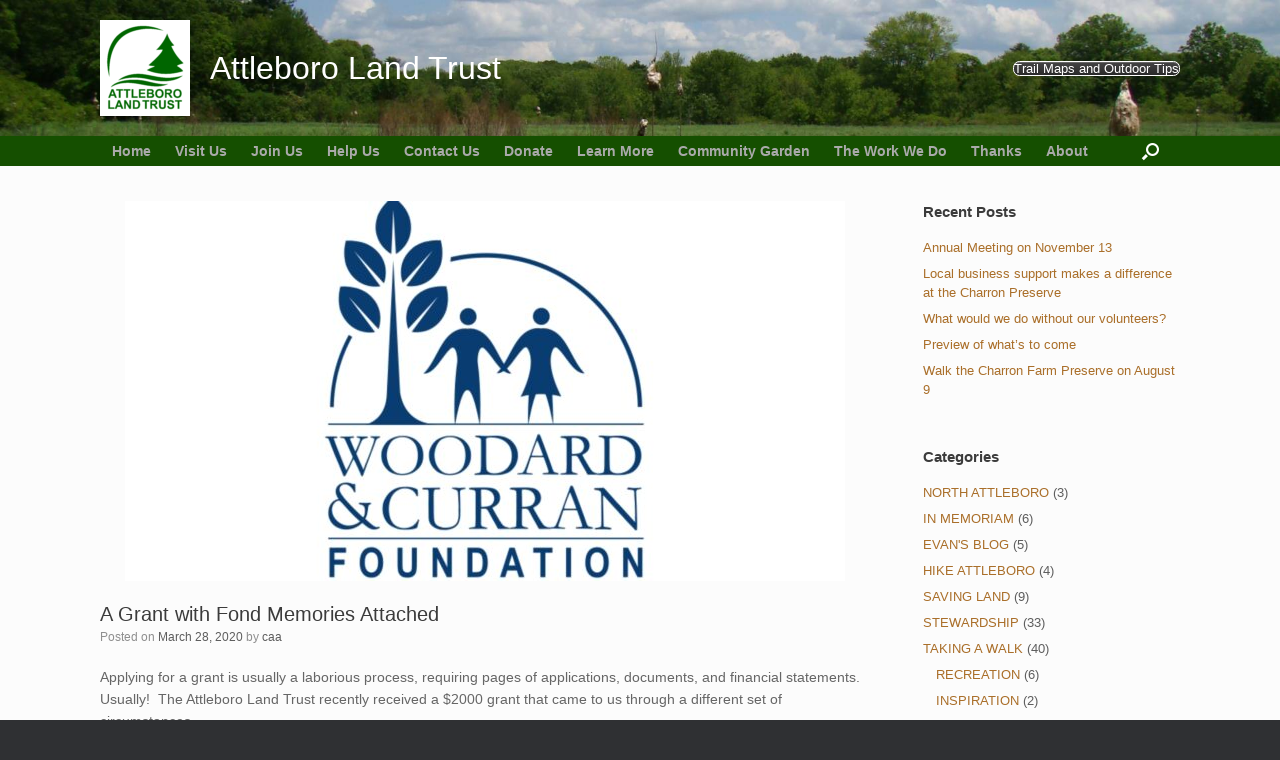

--- FILE ---
content_type: text/html; charset=UTF-8
request_url: https://attleborolandtrust.org/a-grant-with-fond-memories-attached/
body_size: 12490
content:
<!DOCTYPE html>
<html lang="en-US">
<head>
	<meta charset="UTF-8" />
	<meta http-equiv="X-UA-Compatible" content="IE=10" />
	<link rel="profile" href="http://gmpg.org/xfn/11" />
	<link rel="pingback" href="https://attleborolandtrust.org/xmlrpc.php" />
	<title>A Grant with Fond Memories Attached &#8211; Attleboro Land Trust</title>
<meta name='robots' content='max-image-preview:large' />
	<style>img:is([sizes="auto" i], [sizes^="auto," i]) { contain-intrinsic-size: 3000px 1500px }</style>
	<link rel='dns-prefetch' href='//www.googletagmanager.com' />
<link rel="alternate" type="application/rss+xml" title="Attleboro Land Trust &raquo; Feed" href="https://attleborolandtrust.org/feed/" />
<link rel="alternate" type="application/rss+xml" title="Attleboro Land Trust &raquo; Comments Feed" href="https://attleborolandtrust.org/comments/feed/" />
<script type="text/javascript">
/* <![CDATA[ */
window._wpemojiSettings = {"baseUrl":"https:\/\/s.w.org\/images\/core\/emoji\/16.0.1\/72x72\/","ext":".png","svgUrl":"https:\/\/s.w.org\/images\/core\/emoji\/16.0.1\/svg\/","svgExt":".svg","source":{"concatemoji":"https:\/\/attleborolandtrust.org\/wp-includes\/js\/wp-emoji-release.min.js?ver=6.8.3"}};
/*! This file is auto-generated */
!function(s,n){var o,i,e;function c(e){try{var t={supportTests:e,timestamp:(new Date).valueOf()};sessionStorage.setItem(o,JSON.stringify(t))}catch(e){}}function p(e,t,n){e.clearRect(0,0,e.canvas.width,e.canvas.height),e.fillText(t,0,0);var t=new Uint32Array(e.getImageData(0,0,e.canvas.width,e.canvas.height).data),a=(e.clearRect(0,0,e.canvas.width,e.canvas.height),e.fillText(n,0,0),new Uint32Array(e.getImageData(0,0,e.canvas.width,e.canvas.height).data));return t.every(function(e,t){return e===a[t]})}function u(e,t){e.clearRect(0,0,e.canvas.width,e.canvas.height),e.fillText(t,0,0);for(var n=e.getImageData(16,16,1,1),a=0;a<n.data.length;a++)if(0!==n.data[a])return!1;return!0}function f(e,t,n,a){switch(t){case"flag":return n(e,"\ud83c\udff3\ufe0f\u200d\u26a7\ufe0f","\ud83c\udff3\ufe0f\u200b\u26a7\ufe0f")?!1:!n(e,"\ud83c\udde8\ud83c\uddf6","\ud83c\udde8\u200b\ud83c\uddf6")&&!n(e,"\ud83c\udff4\udb40\udc67\udb40\udc62\udb40\udc65\udb40\udc6e\udb40\udc67\udb40\udc7f","\ud83c\udff4\u200b\udb40\udc67\u200b\udb40\udc62\u200b\udb40\udc65\u200b\udb40\udc6e\u200b\udb40\udc67\u200b\udb40\udc7f");case"emoji":return!a(e,"\ud83e\udedf")}return!1}function g(e,t,n,a){var r="undefined"!=typeof WorkerGlobalScope&&self instanceof WorkerGlobalScope?new OffscreenCanvas(300,150):s.createElement("canvas"),o=r.getContext("2d",{willReadFrequently:!0}),i=(o.textBaseline="top",o.font="600 32px Arial",{});return e.forEach(function(e){i[e]=t(o,e,n,a)}),i}function t(e){var t=s.createElement("script");t.src=e,t.defer=!0,s.head.appendChild(t)}"undefined"!=typeof Promise&&(o="wpEmojiSettingsSupports",i=["flag","emoji"],n.supports={everything:!0,everythingExceptFlag:!0},e=new Promise(function(e){s.addEventListener("DOMContentLoaded",e,{once:!0})}),new Promise(function(t){var n=function(){try{var e=JSON.parse(sessionStorage.getItem(o));if("object"==typeof e&&"number"==typeof e.timestamp&&(new Date).valueOf()<e.timestamp+604800&&"object"==typeof e.supportTests)return e.supportTests}catch(e){}return null}();if(!n){if("undefined"!=typeof Worker&&"undefined"!=typeof OffscreenCanvas&&"undefined"!=typeof URL&&URL.createObjectURL&&"undefined"!=typeof Blob)try{var e="postMessage("+g.toString()+"("+[JSON.stringify(i),f.toString(),p.toString(),u.toString()].join(",")+"));",a=new Blob([e],{type:"text/javascript"}),r=new Worker(URL.createObjectURL(a),{name:"wpTestEmojiSupports"});return void(r.onmessage=function(e){c(n=e.data),r.terminate(),t(n)})}catch(e){}c(n=g(i,f,p,u))}t(n)}).then(function(e){for(var t in e)n.supports[t]=e[t],n.supports.everything=n.supports.everything&&n.supports[t],"flag"!==t&&(n.supports.everythingExceptFlag=n.supports.everythingExceptFlag&&n.supports[t]);n.supports.everythingExceptFlag=n.supports.everythingExceptFlag&&!n.supports.flag,n.DOMReady=!1,n.readyCallback=function(){n.DOMReady=!0}}).then(function(){return e}).then(function(){var e;n.supports.everything||(n.readyCallback(),(e=n.source||{}).concatemoji?t(e.concatemoji):e.wpemoji&&e.twemoji&&(t(e.twemoji),t(e.wpemoji)))}))}((window,document),window._wpemojiSettings);
/* ]]> */
</script>
<link rel='stylesheet' id='ai1ec_style-css' href='//attleborolandtrust.org/wp-content/plugins/all-in-one-event-calendar/cache/f740d247_ai1ec_parsed_css.css?ver=3.0.0' type='text/css' media='all' />
<link rel='stylesheet' id='pt-cv-public-style-css' href='https://attleborolandtrust.org/wp-content/plugins/content-views-query-and-display-post-page/public/assets/css/cv.css?ver=4.3' type='text/css' media='all' />
<style id='wp-emoji-styles-inline-css' type='text/css'>

	img.wp-smiley, img.emoji {
		display: inline !important;
		border: none !important;
		box-shadow: none !important;
		height: 1em !important;
		width: 1em !important;
		margin: 0 0.07em !important;
		vertical-align: -0.1em !important;
		background: none !important;
		padding: 0 !important;
	}
</style>
<link rel='stylesheet' id='wp-block-library-css' href='https://attleborolandtrust.org/wp-includes/css/dist/block-library/style.min.css?ver=6.8.3' type='text/css' media='all' />
<style id='classic-theme-styles-inline-css' type='text/css'>
/*! This file is auto-generated */
.wp-block-button__link{color:#fff;background-color:#32373c;border-radius:9999px;box-shadow:none;text-decoration:none;padding:calc(.667em + 2px) calc(1.333em + 2px);font-size:1.125em}.wp-block-file__button{background:#32373c;color:#fff;text-decoration:none}
</style>
<link rel='stylesheet' id='font-awesome-css' href='https://attleborolandtrust.org/wp-content/plugins/contact-widgets/assets/css/font-awesome.min.css?ver=4.7.0' type='text/css' media='all' />
<style id='global-styles-inline-css' type='text/css'>
:root{--wp--preset--aspect-ratio--square: 1;--wp--preset--aspect-ratio--4-3: 4/3;--wp--preset--aspect-ratio--3-4: 3/4;--wp--preset--aspect-ratio--3-2: 3/2;--wp--preset--aspect-ratio--2-3: 2/3;--wp--preset--aspect-ratio--16-9: 16/9;--wp--preset--aspect-ratio--9-16: 9/16;--wp--preset--color--black: #000000;--wp--preset--color--cyan-bluish-gray: #abb8c3;--wp--preset--color--white: #ffffff;--wp--preset--color--pale-pink: #f78da7;--wp--preset--color--vivid-red: #cf2e2e;--wp--preset--color--luminous-vivid-orange: #ff6900;--wp--preset--color--luminous-vivid-amber: #fcb900;--wp--preset--color--light-green-cyan: #7bdcb5;--wp--preset--color--vivid-green-cyan: #00d084;--wp--preset--color--pale-cyan-blue: #8ed1fc;--wp--preset--color--vivid-cyan-blue: #0693e3;--wp--preset--color--vivid-purple: #9b51e0;--wp--preset--gradient--vivid-cyan-blue-to-vivid-purple: linear-gradient(135deg,rgba(6,147,227,1) 0%,rgb(155,81,224) 100%);--wp--preset--gradient--light-green-cyan-to-vivid-green-cyan: linear-gradient(135deg,rgb(122,220,180) 0%,rgb(0,208,130) 100%);--wp--preset--gradient--luminous-vivid-amber-to-luminous-vivid-orange: linear-gradient(135deg,rgba(252,185,0,1) 0%,rgba(255,105,0,1) 100%);--wp--preset--gradient--luminous-vivid-orange-to-vivid-red: linear-gradient(135deg,rgba(255,105,0,1) 0%,rgb(207,46,46) 100%);--wp--preset--gradient--very-light-gray-to-cyan-bluish-gray: linear-gradient(135deg,rgb(238,238,238) 0%,rgb(169,184,195) 100%);--wp--preset--gradient--cool-to-warm-spectrum: linear-gradient(135deg,rgb(74,234,220) 0%,rgb(151,120,209) 20%,rgb(207,42,186) 40%,rgb(238,44,130) 60%,rgb(251,105,98) 80%,rgb(254,248,76) 100%);--wp--preset--gradient--blush-light-purple: linear-gradient(135deg,rgb(255,206,236) 0%,rgb(152,150,240) 100%);--wp--preset--gradient--blush-bordeaux: linear-gradient(135deg,rgb(254,205,165) 0%,rgb(254,45,45) 50%,rgb(107,0,62) 100%);--wp--preset--gradient--luminous-dusk: linear-gradient(135deg,rgb(255,203,112) 0%,rgb(199,81,192) 50%,rgb(65,88,208) 100%);--wp--preset--gradient--pale-ocean: linear-gradient(135deg,rgb(255,245,203) 0%,rgb(182,227,212) 50%,rgb(51,167,181) 100%);--wp--preset--gradient--electric-grass: linear-gradient(135deg,rgb(202,248,128) 0%,rgb(113,206,126) 100%);--wp--preset--gradient--midnight: linear-gradient(135deg,rgb(2,3,129) 0%,rgb(40,116,252) 100%);--wp--preset--font-size--small: 13px;--wp--preset--font-size--medium: 20px;--wp--preset--font-size--large: 36px;--wp--preset--font-size--x-large: 42px;--wp--preset--spacing--20: 0.44rem;--wp--preset--spacing--30: 0.67rem;--wp--preset--spacing--40: 1rem;--wp--preset--spacing--50: 1.5rem;--wp--preset--spacing--60: 2.25rem;--wp--preset--spacing--70: 3.38rem;--wp--preset--spacing--80: 5.06rem;--wp--preset--shadow--natural: 6px 6px 9px rgba(0, 0, 0, 0.2);--wp--preset--shadow--deep: 12px 12px 50px rgba(0, 0, 0, 0.4);--wp--preset--shadow--sharp: 6px 6px 0px rgba(0, 0, 0, 0.2);--wp--preset--shadow--outlined: 6px 6px 0px -3px rgba(255, 255, 255, 1), 6px 6px rgba(0, 0, 0, 1);--wp--preset--shadow--crisp: 6px 6px 0px rgba(0, 0, 0, 1);}:where(.is-layout-flex){gap: 0.5em;}:where(.is-layout-grid){gap: 0.5em;}body .is-layout-flex{display: flex;}.is-layout-flex{flex-wrap: wrap;align-items: center;}.is-layout-flex > :is(*, div){margin: 0;}body .is-layout-grid{display: grid;}.is-layout-grid > :is(*, div){margin: 0;}:where(.wp-block-columns.is-layout-flex){gap: 2em;}:where(.wp-block-columns.is-layout-grid){gap: 2em;}:where(.wp-block-post-template.is-layout-flex){gap: 1.25em;}:where(.wp-block-post-template.is-layout-grid){gap: 1.25em;}.has-black-color{color: var(--wp--preset--color--black) !important;}.has-cyan-bluish-gray-color{color: var(--wp--preset--color--cyan-bluish-gray) !important;}.has-white-color{color: var(--wp--preset--color--white) !important;}.has-pale-pink-color{color: var(--wp--preset--color--pale-pink) !important;}.has-vivid-red-color{color: var(--wp--preset--color--vivid-red) !important;}.has-luminous-vivid-orange-color{color: var(--wp--preset--color--luminous-vivid-orange) !important;}.has-luminous-vivid-amber-color{color: var(--wp--preset--color--luminous-vivid-amber) !important;}.has-light-green-cyan-color{color: var(--wp--preset--color--light-green-cyan) !important;}.has-vivid-green-cyan-color{color: var(--wp--preset--color--vivid-green-cyan) !important;}.has-pale-cyan-blue-color{color: var(--wp--preset--color--pale-cyan-blue) !important;}.has-vivid-cyan-blue-color{color: var(--wp--preset--color--vivid-cyan-blue) !important;}.has-vivid-purple-color{color: var(--wp--preset--color--vivid-purple) !important;}.has-black-background-color{background-color: var(--wp--preset--color--black) !important;}.has-cyan-bluish-gray-background-color{background-color: var(--wp--preset--color--cyan-bluish-gray) !important;}.has-white-background-color{background-color: var(--wp--preset--color--white) !important;}.has-pale-pink-background-color{background-color: var(--wp--preset--color--pale-pink) !important;}.has-vivid-red-background-color{background-color: var(--wp--preset--color--vivid-red) !important;}.has-luminous-vivid-orange-background-color{background-color: var(--wp--preset--color--luminous-vivid-orange) !important;}.has-luminous-vivid-amber-background-color{background-color: var(--wp--preset--color--luminous-vivid-amber) !important;}.has-light-green-cyan-background-color{background-color: var(--wp--preset--color--light-green-cyan) !important;}.has-vivid-green-cyan-background-color{background-color: var(--wp--preset--color--vivid-green-cyan) !important;}.has-pale-cyan-blue-background-color{background-color: var(--wp--preset--color--pale-cyan-blue) !important;}.has-vivid-cyan-blue-background-color{background-color: var(--wp--preset--color--vivid-cyan-blue) !important;}.has-vivid-purple-background-color{background-color: var(--wp--preset--color--vivid-purple) !important;}.has-black-border-color{border-color: var(--wp--preset--color--black) !important;}.has-cyan-bluish-gray-border-color{border-color: var(--wp--preset--color--cyan-bluish-gray) !important;}.has-white-border-color{border-color: var(--wp--preset--color--white) !important;}.has-pale-pink-border-color{border-color: var(--wp--preset--color--pale-pink) !important;}.has-vivid-red-border-color{border-color: var(--wp--preset--color--vivid-red) !important;}.has-luminous-vivid-orange-border-color{border-color: var(--wp--preset--color--luminous-vivid-orange) !important;}.has-luminous-vivid-amber-border-color{border-color: var(--wp--preset--color--luminous-vivid-amber) !important;}.has-light-green-cyan-border-color{border-color: var(--wp--preset--color--light-green-cyan) !important;}.has-vivid-green-cyan-border-color{border-color: var(--wp--preset--color--vivid-green-cyan) !important;}.has-pale-cyan-blue-border-color{border-color: var(--wp--preset--color--pale-cyan-blue) !important;}.has-vivid-cyan-blue-border-color{border-color: var(--wp--preset--color--vivid-cyan-blue) !important;}.has-vivid-purple-border-color{border-color: var(--wp--preset--color--vivid-purple) !important;}.has-vivid-cyan-blue-to-vivid-purple-gradient-background{background: var(--wp--preset--gradient--vivid-cyan-blue-to-vivid-purple) !important;}.has-light-green-cyan-to-vivid-green-cyan-gradient-background{background: var(--wp--preset--gradient--light-green-cyan-to-vivid-green-cyan) !important;}.has-luminous-vivid-amber-to-luminous-vivid-orange-gradient-background{background: var(--wp--preset--gradient--luminous-vivid-amber-to-luminous-vivid-orange) !important;}.has-luminous-vivid-orange-to-vivid-red-gradient-background{background: var(--wp--preset--gradient--luminous-vivid-orange-to-vivid-red) !important;}.has-very-light-gray-to-cyan-bluish-gray-gradient-background{background: var(--wp--preset--gradient--very-light-gray-to-cyan-bluish-gray) !important;}.has-cool-to-warm-spectrum-gradient-background{background: var(--wp--preset--gradient--cool-to-warm-spectrum) !important;}.has-blush-light-purple-gradient-background{background: var(--wp--preset--gradient--blush-light-purple) !important;}.has-blush-bordeaux-gradient-background{background: var(--wp--preset--gradient--blush-bordeaux) !important;}.has-luminous-dusk-gradient-background{background: var(--wp--preset--gradient--luminous-dusk) !important;}.has-pale-ocean-gradient-background{background: var(--wp--preset--gradient--pale-ocean) !important;}.has-electric-grass-gradient-background{background: var(--wp--preset--gradient--electric-grass) !important;}.has-midnight-gradient-background{background: var(--wp--preset--gradient--midnight) !important;}.has-small-font-size{font-size: var(--wp--preset--font-size--small) !important;}.has-medium-font-size{font-size: var(--wp--preset--font-size--medium) !important;}.has-large-font-size{font-size: var(--wp--preset--font-size--large) !important;}.has-x-large-font-size{font-size: var(--wp--preset--font-size--x-large) !important;}
:where(.wp-block-post-template.is-layout-flex){gap: 1.25em;}:where(.wp-block-post-template.is-layout-grid){gap: 1.25em;}
:where(.wp-block-columns.is-layout-flex){gap: 2em;}:where(.wp-block-columns.is-layout-grid){gap: 2em;}
:root :where(.wp-block-pullquote){font-size: 1.5em;line-height: 1.6;}
</style>
<link rel='stylesheet' id='sow-button-base-css' href='https://attleborolandtrust.org/wp-content/plugins/so-widgets-bundle/widgets/button/css/style.css?ver=1.70.4' type='text/css' media='all' />
<link rel='stylesheet' id='sow-button-atom-f98340ce670f-css' href='https://attleborolandtrust.org/wp-content/uploads/siteorigin-widgets/sow-button-atom-f98340ce670f.css?ver=6.8.3' type='text/css' media='all' />
<link rel='stylesheet' id='wp-components-css' href='https://attleborolandtrust.org/wp-includes/css/dist/components/style.min.css?ver=6.8.3' type='text/css' media='all' />
<link rel='stylesheet' id='godaddy-styles-css' href='https://attleborolandtrust.org/wp-content/mu-plugins/vendor/wpex/godaddy-launch/includes/Dependencies/GoDaddy/Styles/build/latest.css?ver=2.0.2' type='text/css' media='all' />
<link rel='stylesheet' id='vantage-style-css' href='https://attleborolandtrust.org/wp-content/themes/vantage/style.css?ver=1.20.32' type='text/css' media='all' />
<link rel='stylesheet' id='siteorigin-mobilenav-css' href='https://attleborolandtrust.org/wp-content/themes/vantage/inc/mobilenav/css/mobilenav.css?ver=1.20.32' type='text/css' media='all' />
<link rel='stylesheet' id='recent-posts-widget-with-thumbnails-public-style-css' href='https://attleborolandtrust.org/wp-content/plugins/recent-posts-widget-with-thumbnails/public.css?ver=7.1.1' type='text/css' media='all' />
<link rel='stylesheet' id='wpcw-css' href='https://attleborolandtrust.org/wp-content/plugins/contact-widgets/assets/css/style.min.css?ver=1.0.1' type='text/css' media='all' />
<link rel='stylesheet' id='tablepress-default-css' href='https://attleborolandtrust.org/wp-content/plugins/tablepress/css/build/default.css?ver=3.2.6' type='text/css' media='all' />
<link rel='stylesheet' id='gem-base-css' href='https://attleborolandtrust.org/wp-content/plugins/godaddy-email-marketing-sign-up-forms/css/gem.min.css?ver=1.4.3' type='text/css' media='all' />
<script type="text/javascript" src="https://attleborolandtrust.org/wp-includes/js/tinymce/tinymce.min.js?ver=49110-20250317" id="wp-tinymce-root-js"></script>
<script type="text/javascript" src="https://attleborolandtrust.org/wp-includes/js/tinymce/plugins/compat3x/plugin.min.js?ver=49110-20250317" id="wp-tinymce-js"></script>
<script type="text/javascript" src="https://attleborolandtrust.org/wp-includes/js/jquery/jquery.min.js?ver=3.7.1" id="jquery-core-js"></script>
<script type="text/javascript" src="https://attleborolandtrust.org/wp-includes/js/jquery/jquery-migrate.min.js?ver=3.4.1" id="jquery-migrate-js"></script>
<script type="text/javascript" src="https://attleborolandtrust.org/wp-content/themes/vantage/js/jquery.flexslider.min.js?ver=2.1" id="jquery-flexslider-js"></script>
<script type="text/javascript" src="https://attleborolandtrust.org/wp-content/themes/vantage/js/jquery.touchSwipe.min.js?ver=1.6.6" id="jquery-touchswipe-js"></script>
<script type="text/javascript" src="https://attleborolandtrust.org/wp-content/themes/vantage/js/jquery.theme-main.min.js?ver=1.20.32" id="vantage-main-js"></script>
<!--[if lt IE 9]>
<script type="text/javascript" src="https://attleborolandtrust.org/wp-content/themes/vantage/js/html5.min.js?ver=3.7.3" id="vantage-html5-js"></script>
<![endif]-->
<!--[if (gte IE 6)&(lte IE 8)]>
<script type="text/javascript" src="https://attleborolandtrust.org/wp-content/themes/vantage/js/selectivizr.min.js?ver=1.0.3b" id="vantage-selectivizr-js"></script>
<![endif]-->
<script type="text/javascript" id="siteorigin-mobilenav-js-extra">
/* <![CDATA[ */
var mobileNav = {"search":{"url":"https:\/\/attleborolandtrust.org","placeholder":"Search"},"text":{"navigate":"Menu","back":"Back","close":"Close"},"nextIconUrl":"https:\/\/attleborolandtrust.org\/wp-content\/themes\/vantage\/inc\/mobilenav\/images\/next.png","mobileMenuClose":"<i class=\"fa fa-times\"><\/i>"};
/* ]]> */
</script>
<script type="text/javascript" src="https://attleborolandtrust.org/wp-content/themes/vantage/inc/mobilenav/js/mobilenav.min.js?ver=1.20.32" id="siteorigin-mobilenav-js"></script>

<!-- Google tag (gtag.js) snippet added by Site Kit -->
<!-- Google Analytics snippet added by Site Kit -->
<script type="text/javascript" src="https://www.googletagmanager.com/gtag/js?id=GT-NGBXV9X" id="google_gtagjs-js" async></script>
<script type="text/javascript" id="google_gtagjs-js-after">
/* <![CDATA[ */
window.dataLayer = window.dataLayer || [];function gtag(){dataLayer.push(arguments);}
gtag("set","linker",{"domains":["attleborolandtrust.org"]});
gtag("js", new Date());
gtag("set", "developer_id.dZTNiMT", true);
gtag("config", "GT-NGBXV9X", {"googlesitekit_post_type":"post"});
/* ]]> */
</script>
<link rel="https://api.w.org/" href="https://attleborolandtrust.org/wp-json/" /><link rel="alternate" title="JSON" type="application/json" href="https://attleborolandtrust.org/wp-json/wp/v2/posts/2235" /><link rel="EditURI" type="application/rsd+xml" title="RSD" href="https://attleborolandtrust.org/xmlrpc.php?rsd" />
<meta name="generator" content="WordPress 6.8.3" />
<link rel="canonical" href="https://attleborolandtrust.org/a-grant-with-fond-memories-attached/" />
<link rel='shortlink' href='https://attleborolandtrust.org/?p=2235' />
<link rel="alternate" title="oEmbed (JSON)" type="application/json+oembed" href="https://attleborolandtrust.org/wp-json/oembed/1.0/embed?url=https%3A%2F%2Fattleborolandtrust.org%2Fa-grant-with-fond-memories-attached%2F" />
<link rel="alternate" title="oEmbed (XML)" type="text/xml+oembed" href="https://attleborolandtrust.org/wp-json/oembed/1.0/embed?url=https%3A%2F%2Fattleborolandtrust.org%2Fa-grant-with-fond-memories-attached%2F&#038;format=xml" />
<meta name="generator" content="Site Kit by Google 1.171.0" /><meta name="viewport" content="width=device-width, initial-scale=1" />			<style type="text/css">
				.so-mobilenav-mobile + * { display: none; }
				@media screen and (max-width: 480px) { .so-mobilenav-mobile + * { display: block; } .so-mobilenav-standard + * { display: none; } .site-navigation #search-icon { display: none; } .has-menu-search .main-navigation ul { margin-right: 0 !important; }
				
								}
			</style>
				<style type="text/css" media="screen">
			#footer-widgets .widget { width: 25%; }
			#masthead-widgets .widget { width: 100%; }
		</style>
		<style type="text/css" id="vantage-footer-widgets">#footer-widgets aside { width : 25%; }</style> <style type="text/css" id="customizer-css">#masthead.site-header .hgroup .site-title, #masthead.site-header.masthead-logo-in-menu .logo > .site-title { font-family: "Arial", Helvetica, sans-serif; font-weight: 400; color: #ffffff } #masthead.site-header .hgroup .site-title, #masthead.masthead-logo-in-menu .logo > .site-title { font-size: 32px } #masthead .hgroup .support-text, #masthead .hgroup .site-description { font-size: 24px; color: #ffffff } .entry-content { font-size: 14px } #masthead .hgroup { padding-top: 20px; padding-bottom: 20px } .entry-content a, .entry-content a:visited, article.post .author-box .box-content .author-posts a:hover, #secondary a, #secondary a:visited, #masthead .hgroup a, #masthead .hgroup a:visited, .comment-form .logged-in-as a, .comment-form .logged-in-as a:visited { color: #aa6f2a } .entry-content a, .textwidget a { text-decoration: none } .entry-content a:hover, .entry-content a:focus, .entry-content a:active, #secondary a:hover, #masthead .hgroup a:hover, #masthead .hgroup a:focus, #masthead .hgroup a:active, .comment-form .logged-in-as a:hover, .comment-form .logged-in-as a:focus, .comment-form .logged-in-as a:active { color: #aa6f2a } .entry-content a:hover, .textwidget a:hover { text-decoration: underline } .main-navigation, .site-header .shopping-cart-dropdown { background-color: #154f00 } .main-navigation a, .site-header .shopping-cart-link [class^="fa fa-"], .site-header .shopping-cart-dropdown .widget .product_list_widget li.mini_cart_item, .site-header .shopping-cart-dropdown .widget .total { color: #aaaaaa } .main-navigation ul ul { background-color: #154f00 } .main-navigation ul ul a { color: #aaaaaa } .main-navigation ul li:hover > a, .main-navigation ul li.focus > a, #search-icon #search-icon-icon:hover, #search-icon #search-icon-icon:focus, .site-header .shopping-cart-link .shopping-cart-count { background-color: #154f00 } .main-navigation ul ul li:hover > a, .main-navigation ul ul li.focus > a { background-color: #154f00 } .main-navigation ul li.current-menu-item > a, .main-navigation ul li.current_page_item > a  { background-color: #154f00 } #search-icon #search-icon-icon { background-color: #154f00 } #search-icon #search-icon-icon .vantage-icon-search { color: #ffffff } #search-icon .searchform { background-color: #e0e0e0 } #search-icon .searchform input[name=s] { color: #ffffff } .main-navigation ul li a { padding-top: 8px; padding-bottom: 8px } .main-navigation ul li a, #masthead.masthead-logo-in-menu .logo { padding-left: 12px; padding-right: 12px } .main-navigation ul li { font-size: 14px } .mobile-nav-frame { background-color: #154f00 } .mobile-nav-frame .title { background-color: #154f00 } .mobile-nav-frame ul { background-color: #154f00; border-color: #ffffff } a.button, button, html input[type="button"], input[type="reset"], input[type="submit"], .post-navigation a, #image-navigation a, article.post .more-link, article.page .more-link, .paging-navigation a, .woocommerce #page-wrapper .button, .woocommerce a.button, .woocommerce .checkout-button, .woocommerce input.button, .woocommerce #respond input#submit:hover, .woocommerce a.button:hover, .woocommerce button.button:hover, .woocommerce input.button:hover, .woocommerce input.button:disabled, .woocommerce input.button:disabled[disabled], .woocommerce input.button:disabled:hover, .woocommerce input.button:disabled[disabled]:hover, #infinite-handle span button { color: #35330c } a.button, button, html input[type="button"], input[type="reset"], input[type="submit"], .post-navigation a, #image-navigation a, article.post .more-link, article.page .more-link, .paging-navigation a, .woocommerce #page-wrapper .button, .woocommerce a.button, .woocommerce .checkout-button, .woocommerce input.button, #infinite-handle span button { text-shadow: none } a.button, button, html input[type="button"], input[type="reset"], input[type="submit"], .post-navigation a, #image-navigation a, article.post .more-link, article.page .more-link, .paging-navigation a, .woocommerce #page-wrapper .button, .woocommerce a.button, .woocommerce .checkout-button, .woocommerce input.button, .woocommerce #respond input#submit.alt, .woocommerce a.button.alt, .woocommerce button.button.alt, .woocommerce input.button.alt, #infinite-handle span { -webkit-box-shadow: none; -moz-box-shadow: none; box-shadow: none } #masthead { background-image: url("https://attleborolandtrust.org/wp-content/uploads/2018/06/CAdler20090608_-00239.jpg"); background-size: cover } </style><link rel="icon" href="https://attleborolandtrust.org/wp-content/uploads/2018/02/cropped-ALT-green-logo-white-bkgd-100x100.png" sizes="32x32" />
<link rel="icon" href="https://attleborolandtrust.org/wp-content/uploads/2018/02/cropped-ALT-green-logo-white-bkgd.png" sizes="192x192" />
<link rel="apple-touch-icon" href="https://attleborolandtrust.org/wp-content/uploads/2018/02/cropped-ALT-green-logo-white-bkgd.png" />
<meta name="msapplication-TileImage" content="https://attleborolandtrust.org/wp-content/uploads/2018/02/cropped-ALT-green-logo-white-bkgd.png" />
</head>

<body class="wp-singular post-template-default single single-post postid-2235 single-format-standard wp-custom-logo wp-theme-vantage group-blog responsive layout-full no-js has-sidebar has-menu-search page-layout-default mobilenav">


<div id="page-wrapper">

	<a class="skip-link screen-reader-text" href="#content">Skip to content</a>

	
	
		<header id="masthead" class="site-header" role="banner">

	<div class="hgroup full-container ">

		
			<div class="logo-wrapper">
				<a href="https://attleborolandtrust.org/" title="Attleboro Land Trust" rel="home" class="logo">
					<img src="https://attleborolandtrust.org/wp-content/uploads/2018/02/ALT-green-logo-white-bkgd-e1529381704621.png"  class="logo-height-constrain"  width="90"  height="96"  alt="Attleboro Land Trust Logo"  /><p class="site-title logo-title">Attleboro Land Trust</p>				</a>
							</div>

			
				<div id="header-sidebar" >
					<aside id="sow-button-3" class="widget widget_sow-button"><div
			
			class="so-widget-sow-button so-widget-sow-button-atom-9e79dcfb635a"
			
		><div class="ow-button-base ow-button-align-right"
>
			<a
					href="/trail-maps-and-outdoor-tips/"
					class="sowb-button ow-icon-placement-right ow-button-hover" 	>
		<span>
			
			Trail Maps and Outdoor Tips		</span>
			</a>
	</div>
</div></aside>				</div>

			
		
	</div><!-- .hgroup.full-container -->

	
<nav class="site-navigation main-navigation primary use-vantage-sticky-menu use-sticky-menu mobile-navigation">

	<div class="full-container">
				
		<div class="main-navigation-container">
			<div id="so-mobilenav-standard-1" data-id="1" class="so-mobilenav-standard"></div><div class="menu-primary-menu-container"><ul id="menu-primary-menu" class="menu"><li id="menu-item-170" class="menu-item menu-item-type-post_type menu-item-object-page menu-item-home menu-item-170"><a href="https://attleborolandtrust.org/">Home</a></li>
<li id="menu-item-2463" class="menu-item menu-item-type-custom menu-item-object-custom menu-item-has-children menu-item-2463"><a><span class="icon"></span>Visit Us</a>
<ul class="sub-menu">
	<li id="menu-item-1592" class="menu-item menu-item-type-post_type menu-item-object-page menu-item-1592"><a href="https://attleborolandtrust.org/city-map/">City Map</a></li>
	<li id="menu-item-1100" class="menu-item menu-item-type-post_type menu-item-object-page menu-item-1100"><a href="https://attleborolandtrust.org/colman/">Colman Reservation</a></li>
	<li id="menu-item-1192" class="menu-item menu-item-type-post_type menu-item-object-page menu-item-1192"><a href="https://attleborolandtrust.org/larson/">Larson Woodland</a></li>
	<li id="menu-item-1191" class="menu-item menu-item-type-post_type menu-item-object-page menu-item-1191"><a href="https://attleborolandtrust.org/lawrence/">Lawrence Preserve</a></li>
	<li id="menu-item-1224" class="menu-item menu-item-type-post_type menu-item-object-page menu-item-1224"><a href="https://attleborolandtrust.org/leach/">Leach Sanctuary</a></li>
	<li id="menu-item-837" class="menu-item menu-item-type-post_type menu-item-object-page menu-item-837"><a href="https://attleborolandtrust.org/nickerson/">Nickerson Walking Woods Preserve</a></li>
	<li id="menu-item-3025" class="menu-item menu-item-type-post_type menu-item-object-page menu-item-3025"><a href="https://attleborolandtrust.org/odonnell/">O’Donnell Preserve</a></li>
	<li id="menu-item-829" class="menu-item menu-item-type-post_type menu-item-object-page menu-item-829"><a href="https://attleborolandtrust.org/richardson/">Richardson Preserve</a></li>
	<li id="menu-item-1220" class="menu-item menu-item-type-post_type menu-item-object-page menu-item-1220"><a href="https://attleborolandtrust.org/vaughan/">Vaughan Forest</a></li>
	<li id="menu-item-1219" class="menu-item menu-item-type-post_type menu-item-object-page menu-item-1219"><a href="https://attleborolandtrust.org/veno/">Veno Preserve</a></li>
</ul>
</li>
<li id="menu-item-1943" class="menu-item menu-item-type-post_type menu-item-object-page menu-item-1943"><a href="https://attleborolandtrust.org/join-us/">Join Us</a></li>
<li id="menu-item-2466" class="menu-item menu-item-type-custom menu-item-object-custom menu-item-has-children menu-item-2466"><a><span class="icon"></span>Help Us</a>
<ul class="sub-menu">
	<li id="menu-item-964" class="menu-item menu-item-type-post_type menu-item-object-page menu-item-964"><a href="https://attleborolandtrust.org/get-involved/">Ways to Help</a></li>
	<li id="menu-item-958" class="menu-item menu-item-type-custom menu-item-object-custom menu-item-958"><a href="/tag/volunteer-opportunities/"><span class="icon"></span>Volunteer Opportunities</a></li>
</ul>
</li>
<li id="menu-item-171" class="menu-item menu-item-type-post_type menu-item-object-page menu-item-171"><a href="https://attleborolandtrust.org/contact/">Contact Us</a></li>
<li id="menu-item-1309" class="menu-item menu-item-type-post_type menu-item-object-page menu-item-1309"><a href="https://attleborolandtrust.org/donate/">Donate</a></li>
<li id="menu-item-2469" class="menu-item menu-item-type-custom menu-item-object-custom menu-item-has-children menu-item-2469"><a><span class="icon"></span>Learn More</a>
<ul class="sub-menu">
	<li id="menu-item-1935" class="menu-item menu-item-type-custom menu-item-object-custom menu-item-1935"><a href="https://attleborolandtrust.org/category/history/"><span class="icon"></span>History</a></li>
	<li id="menu-item-1934" class="menu-item menu-item-type-custom menu-item-object-custom menu-item-1934"><a href="https://attleborolandtrust.org/category/science/"><span class="icon"></span>Science</a></li>
	<li id="menu-item-4292" class="menu-item menu-item-type-post_type menu-item-object-page menu-item-4292"><a href="https://attleborolandtrust.org/a-year-in-the-life/">A Year in the Life of the Lawrence Preserve</a></li>
	<li id="menu-item-1936" class="menu-item menu-item-type-custom menu-item-object-custom menu-item-1936"><a href="https://attleborolandtrust.org/category/watersheds/"><span class="icon"></span>Watersheds</a></li>
</ul>
</li>
<li id="menu-item-973" class="menu-item menu-item-type-post_type menu-item-object-page menu-item-973"><a href="https://attleborolandtrust.org/community-garden/">Community Garden</a></li>
<li id="menu-item-3797" class="menu-item menu-item-type-custom menu-item-object-custom menu-item-has-children menu-item-3797"><a><span class="icon"></span>The Work We Do</a>
<ul class="sub-menu">
	<li id="menu-item-4468" class="menu-item menu-item-type-post_type menu-item-object-page menu-item-has-children menu-item-4468"><a href="https://attleborolandtrust.org/trails-under-development/">Trails Under Development</a>
	<ul class="sub-menu">
		<li id="menu-item-4470" class="menu-item menu-item-type-post_type menu-item-object-page menu-item-4470"><a href="https://attleborolandtrust.org/charron/">Charron Farm Preserve</a></li>
	</ul>
</li>
	<li id="menu-item-2884" class="menu-item menu-item-type-post_type menu-item-object-page menu-item-2884"><a href="https://attleborolandtrust.org/property-management/">Property Management</a></li>
	<li id="menu-item-3215" class="menu-item menu-item-type-post_type menu-item-object-page menu-item-3215"><a href="https://attleborolandtrust.org/north/">North Attleboro</a></li>
	<li id="menu-item-957" class="menu-item menu-item-type-custom menu-item-object-custom menu-item-957"><a href="/tag/completed-projects/"><span class="icon"></span>Completed Projects</a></li>
</ul>
</li>
<li id="menu-item-2467" class="menu-item menu-item-type-custom menu-item-object-custom menu-item-has-children menu-item-2467"><a><span class="icon"></span>Thanks</a>
<ul class="sub-menu">
	<li id="menu-item-961" class="menu-item menu-item-type-taxonomy menu-item-object-category current-post-ancestor current-menu-parent current-post-parent menu-item-961"><a href="https://attleborolandtrust.org/category/donors/">to our Donors</a></li>
	<li id="menu-item-962" class="menu-item menu-item-type-taxonomy menu-item-object-category menu-item-962"><a href="https://attleborolandtrust.org/category/volunteers/">to our Volunteers</a></li>
</ul>
</li>
<li id="menu-item-2465" class="menu-item menu-item-type-custom menu-item-object-custom menu-item-has-children menu-item-2465"><a><span class="icon"></span>About</a>
<ul class="sub-menu">
	<li id="menu-item-2254" class="menu-item menu-item-type-post_type menu-item-object-page menu-item-2254"><a href="https://attleborolandtrust.org/attleboro-land-trust-board-of-directors/">Board of Directors</a></li>
	<li id="menu-item-2523" class="menu-item menu-item-type-post_type menu-item-object-page menu-item-2523"><a href="https://attleborolandtrust.org/bylaws/">Bylaws and Policies</a></li>
	<li id="menu-item-166" class="menu-item menu-item-type-post_type menu-item-object-page current_page_parent menu-item-166"><a href="https://attleborolandtrust.org/blog/">News Archive</a></li>
	<li id="menu-item-1807" class="menu-item menu-item-type-post_type menu-item-object-page menu-item-1807"><a href="https://attleborolandtrust.org/newsletter/">Newsletter</a></li>
</ul>
</li>
</ul></div><div id="so-mobilenav-mobile-1" data-id="1" class="so-mobilenav-mobile"></div><div class="menu-mobilenav-container"><ul id="mobile-nav-item-wrap-1" class="menu"><li><a href="#" class="mobilenav-main-link" data-id="1"><span class="mobile-nav-icon"></span><span class="mobilenav-main-link-text">Menu</span></a></li></ul></div>		</div>

					<div id="search-icon">
				<div id="search-icon-icon" tabindex="0" role="button" aria-label="Open the search"><div class="vantage-icon-search"></div></div>
				
<form method="get" class="searchform" action="https://attleborolandtrust.org/" role="search">
	<label for="search-form" class="screen-reader-text">Search for:</label>
	<input type="search" name="s" class="field" id="search-form" value="" placeholder="Search"/>
</form>
			</div>
					</div>
</nav><!-- .site-navigation .main-navigation -->

</header><!-- #masthead .site-header -->

	
	
	
	
	<div id="main" class="site-main">
		<div class="full-container">
			
<div id="primary" class="content-area">
	<div id="content" class="site-content" role="main">

		
		
<article id="post-2235" class="post post-2235 type-post status-publish format-standard has-post-thumbnail hentry category-donors">

	<div class="entry-main">

		
					<header class="entry-header">

									<div class="entry-thumbnail"><img width="720" height="380" src="https://attleborolandtrust.org/wp-content/uploads/2020/03/woodardcurranlogo-1-720x380.jpg" class="attachment-post-thumbnail size-post-thumbnail wp-post-image" alt="" decoding="async" fetchpriority="high" /><div class="ccfic"></div></div>
				
									<h1 class="entry-title">A Grant with Fond Memories Attached</h1>
				
									<div class="entry-meta">
						Posted on <a href="https://attleborolandtrust.org/a-grant-with-fond-memories-attached/" title="6:30 pm" rel="bookmark"><time class="entry-date" datetime="2020-03-28T18:30:13-04:00">March 28, 2020</time></a><time class="updated" datetime="2021-01-30T12:31:59-05:00">January 30, 2021</time> <span class="byline"> by <span class="author vcard"><a class="url fn n" href="https://attleborolandtrust.org/author/altwp/" title="View all posts by caa" rel="author">caa</a></span></span> 					</div><!-- .entry-meta -->
				
			</header><!-- .entry-header -->
		
		<div class="entry-content">
			<p>Applying for a grant is usually a laborious process, requiring pages of applications, documents, and financial statements.  Usually!  The Attleboro Land Trust recently received a $2000 grant that came to us through a different set of circumstances.</p>
<p>Enter Sherri Peak-Palermo, who works for Woodard &amp; Curran, an environmental consulting firm with an office in Providence. The firm, together with its employees, has set up a foundation to support non-profit groups across the country in their efforts to protect the environment.</p>
<p>Sherri is the daughter-in-law of the late Paul Palermo, Sr., who passed away in 2019.  Palermo was widely-respected as the City of Attleboro&#8217;s electrical inspector, serving in that capacity for 30 years.  Sherri nominated the Attleboro Land Trust for the grant in memory of her father-in-law and in recognition of his love for the city.</p>
<p>Our thanks to the Woodard &amp; Curran Foundation for this grant, and to Sherri for nominating us.  Stay tuned for more about the specific project on which these funds will be spent.</p>
					</div><!-- .entry-content -->

					<div class="entry-categories">
				Posted in <a href="https://attleborolandtrust.org/category/donors/" rel="category tag">THANKS TO OUR DONORS</a>.			</div>
		
		
		
	</div>

</article><!-- #post-2235 -->

		
		
		

	</div><!-- #content .site-content -->
</div><!-- #primary .content-area -->


<div id="secondary" class="widget-area" role="complementary">
		
		<aside id="recent-posts-2" class="widget widget_recent_entries">
		<h3 class="widget-title">Recent Posts</h3>
		<ul>
											<li>
					<a href="https://attleborolandtrust.org/annual-meeting-on-november-13/">Annual Meeting on November 13</a>
									</li>
											<li>
					<a href="https://attleborolandtrust.org/local-business-support-makes-a-difference-at-the-charron-preserve/">Local business support makes a difference at the Charron Preserve</a>
									</li>
											<li>
					<a href="https://attleborolandtrust.org/what-would-we-do-without-our-volunteers/">What would we do without our volunteers?</a>
									</li>
											<li>
					<a href="https://attleborolandtrust.org/preview-of-whats-to-come/">Preview of what&#8217;s to come</a>
									</li>
											<li>
					<a href="https://attleborolandtrust.org/walk-the-charron-farm-preserve-on-august-9/">Walk the Charron Farm Preserve on August 9</a>
									</li>
					</ul>

		</aside><aside id="categories-2" class="widget widget_categories"><h3 class="widget-title">Categories</h3>
			<ul>
					<li class="cat-item cat-item-66"><a href="https://attleborolandtrust.org/category/north-attleboro/">NORTH ATTLEBORO</a> (3)
</li>
	<li class="cat-item cat-item-60"><a href="https://attleborolandtrust.org/category/in-memoriam/">IN MEMORIAM</a> (6)
</li>
	<li class="cat-item cat-item-59"><a href="https://attleborolandtrust.org/category/evan-blog/">EVAN&#039;S BLOG</a> (5)
</li>
	<li class="cat-item cat-item-56"><a href="https://attleborolandtrust.org/category/hike-attleboro/">HIKE ATTLEBORO</a> (4)
</li>
	<li class="cat-item cat-item-4"><a href="https://attleborolandtrust.org/category/land-preservation/">SAVING LAND</a> (9)
</li>
	<li class="cat-item cat-item-7"><a href="https://attleborolandtrust.org/category/stewardship/">STEWARDSHIP</a> (33)
</li>
	<li class="cat-item cat-item-52"><a href="https://attleborolandtrust.org/category/walking/">TAKING A WALK</a> (40)
<ul class='children'>
	<li class="cat-item cat-item-5"><a href="https://attleborolandtrust.org/category/walking/recreation/">RECREATION</a> (6)
</li>
	<li class="cat-item cat-item-53"><a href="https://attleborolandtrust.org/category/walking/inspiration/">INSPIRATION</a> (2)
</li>
	<li class="cat-item cat-item-54"><a href="https://attleborolandtrust.org/category/walking/observation/">OBSERVATION</a> (20)
</li>
</ul>
</li>
	<li class="cat-item cat-item-6"><a href="https://attleborolandtrust.org/category/learning/">LEARNING</a> (34)
<ul class='children'>
	<li class="cat-item cat-item-49"><a href="https://attleborolandtrust.org/category/learning/history/">HISTORY</a> (8)
</li>
	<li class="cat-item cat-item-50"><a href="https://attleborolandtrust.org/category/learning/science/">SCIENCE</a> (16)
</li>
	<li class="cat-item cat-item-55"><a href="https://attleborolandtrust.org/category/learning/watersheds/">WATERSHEDS</a> (7)
</li>
</ul>
</li>
	<li class="cat-item cat-item-51"><a href="https://attleborolandtrust.org/category/arts/">CREATIVE ARTS</a> (6)
</li>
	<li class="cat-item cat-item-13"><a href="https://attleborolandtrust.org/category/community-garden/">COMMUNITY GARDEN</a> (22)
</li>
	<li class="cat-item cat-item-15"><a href="https://attleborolandtrust.org/category/partnerships/">PARTNERSHIPS</a> (10)
</li>
	<li class="cat-item cat-item-16"><a href="https://attleborolandtrust.org/category/donors/">THANKS TO OUR DONORS</a> (11)
</li>
	<li class="cat-item cat-item-23"><a href="https://attleborolandtrust.org/category/volunteers/">THANKS TO OUR VOLUNTEERS</a> (16)
</li>
	<li class="cat-item cat-item-1"><a href="https://attleborolandtrust.org/category/uncategorized/">OTHER</a> (36)
</li>
			</ul>

			</aside><aside id="archives-3" class="widget widget_archive"><h3 class="widget-title">Archives</h3>
			<ul>
					<li><a href='https://attleborolandtrust.org/2025/11/'>November 2025</a></li>
	<li><a href='https://attleborolandtrust.org/2025/09/'>September 2025</a></li>
	<li><a href='https://attleborolandtrust.org/2025/08/'>August 2025</a></li>
	<li><a href='https://attleborolandtrust.org/2025/07/'>July 2025</a></li>
	<li><a href='https://attleborolandtrust.org/2025/05/'>May 2025</a></li>
	<li><a href='https://attleborolandtrust.org/2025/04/'>April 2025</a></li>
	<li><a href='https://attleborolandtrust.org/2024/12/'>December 2024</a></li>
	<li><a href='https://attleborolandtrust.org/2024/11/'>November 2024</a></li>
	<li><a href='https://attleborolandtrust.org/2024/10/'>October 2024</a></li>
	<li><a href='https://attleborolandtrust.org/2024/09/'>September 2024</a></li>
	<li><a href='https://attleborolandtrust.org/2024/08/'>August 2024</a></li>
	<li><a href='https://attleborolandtrust.org/2024/07/'>July 2024</a></li>
	<li><a href='https://attleborolandtrust.org/2024/06/'>June 2024</a></li>
	<li><a href='https://attleborolandtrust.org/2024/05/'>May 2024</a></li>
	<li><a href='https://attleborolandtrust.org/2024/04/'>April 2024</a></li>
	<li><a href='https://attleborolandtrust.org/2024/01/'>January 2024</a></li>
	<li><a href='https://attleborolandtrust.org/2023/12/'>December 2023</a></li>
	<li><a href='https://attleborolandtrust.org/2023/11/'>November 2023</a></li>
	<li><a href='https://attleborolandtrust.org/2023/10/'>October 2023</a></li>
	<li><a href='https://attleborolandtrust.org/2023/09/'>September 2023</a></li>
	<li><a href='https://attleborolandtrust.org/2023/08/'>August 2023</a></li>
	<li><a href='https://attleborolandtrust.org/2023/07/'>July 2023</a></li>
	<li><a href='https://attleborolandtrust.org/2023/06/'>June 2023</a></li>
	<li><a href='https://attleborolandtrust.org/2023/05/'>May 2023</a></li>
	<li><a href='https://attleborolandtrust.org/2023/04/'>April 2023</a></li>
	<li><a href='https://attleborolandtrust.org/2023/03/'>March 2023</a></li>
	<li><a href='https://attleborolandtrust.org/2023/02/'>February 2023</a></li>
	<li><a href='https://attleborolandtrust.org/2023/01/'>January 2023</a></li>
	<li><a href='https://attleborolandtrust.org/2022/11/'>November 2022</a></li>
	<li><a href='https://attleborolandtrust.org/2022/07/'>July 2022</a></li>
	<li><a href='https://attleborolandtrust.org/2022/05/'>May 2022</a></li>
	<li><a href='https://attleborolandtrust.org/2022/03/'>March 2022</a></li>
	<li><a href='https://attleborolandtrust.org/2021/12/'>December 2021</a></li>
	<li><a href='https://attleborolandtrust.org/2021/11/'>November 2021</a></li>
	<li><a href='https://attleborolandtrust.org/2021/10/'>October 2021</a></li>
	<li><a href='https://attleborolandtrust.org/2021/09/'>September 2021</a></li>
	<li><a href='https://attleborolandtrust.org/2021/07/'>July 2021</a></li>
	<li><a href='https://attleborolandtrust.org/2021/06/'>June 2021</a></li>
	<li><a href='https://attleborolandtrust.org/2021/04/'>April 2021</a></li>
	<li><a href='https://attleborolandtrust.org/2021/03/'>March 2021</a></li>
	<li><a href='https://attleborolandtrust.org/2021/02/'>February 2021</a></li>
	<li><a href='https://attleborolandtrust.org/2021/01/'>January 2021</a></li>
	<li><a href='https://attleborolandtrust.org/2020/12/'>December 2020</a></li>
	<li><a href='https://attleborolandtrust.org/2020/11/'>November 2020</a></li>
	<li><a href='https://attleborolandtrust.org/2020/10/'>October 2020</a></li>
	<li><a href='https://attleborolandtrust.org/2020/09/'>September 2020</a></li>
	<li><a href='https://attleborolandtrust.org/2020/08/'>August 2020</a></li>
	<li><a href='https://attleborolandtrust.org/2020/05/'>May 2020</a></li>
	<li><a href='https://attleborolandtrust.org/2020/03/'>March 2020</a></li>
	<li><a href='https://attleborolandtrust.org/2020/02/'>February 2020</a></li>
	<li><a href='https://attleborolandtrust.org/2020/01/'>January 2020</a></li>
	<li><a href='https://attleborolandtrust.org/2019/12/'>December 2019</a></li>
	<li><a href='https://attleborolandtrust.org/2019/11/'>November 2019</a></li>
	<li><a href='https://attleborolandtrust.org/2019/10/'>October 2019</a></li>
	<li><a href='https://attleborolandtrust.org/2019/09/'>September 2019</a></li>
	<li><a href='https://attleborolandtrust.org/2019/08/'>August 2019</a></li>
	<li><a href='https://attleborolandtrust.org/2019/07/'>July 2019</a></li>
	<li><a href='https://attleborolandtrust.org/2019/06/'>June 2019</a></li>
	<li><a href='https://attleborolandtrust.org/2019/05/'>May 2019</a></li>
	<li><a href='https://attleborolandtrust.org/2019/04/'>April 2019</a></li>
	<li><a href='https://attleborolandtrust.org/2019/03/'>March 2019</a></li>
	<li><a href='https://attleborolandtrust.org/2019/02/'>February 2019</a></li>
	<li><a href='https://attleborolandtrust.org/2018/12/'>December 2018</a></li>
	<li><a href='https://attleborolandtrust.org/2018/10/'>October 2018</a></li>
	<li><a href='https://attleborolandtrust.org/2018/08/'>August 2018</a></li>
	<li><a href='https://attleborolandtrust.org/2018/06/'>June 2018</a></li>
	<li><a href='https://attleborolandtrust.org/2018/05/'>May 2018</a></li>
	<li><a href='https://attleborolandtrust.org/2017/10/'>October 2017</a></li>
	<li><a href='https://attleborolandtrust.org/2017/09/'>September 2017</a></li>
	<li><a href='https://attleborolandtrust.org/2017/06/'>June 2017</a></li>
	<li><a href='https://attleborolandtrust.org/2011/11/'>November 2011</a></li>
	<li><a href='https://attleborolandtrust.org/2009/12/'>December 2009</a></li>
	<li><a href='https://attleborolandtrust.org/2003/04/'>April 2003</a></li>
	<li><a href='https://attleborolandtrust.org/1999/10/'>October 1999</a></li>
			</ul>

			</aside>	</div><!-- #secondary .widget-area -->

					</div><!-- .full-container -->
	</div><!-- #main .site-main -->

	
	
	<footer id="colophon" class="site-footer" role="contentinfo">

			<div id="footer-widgets" class="full-container">
			<aside id="wpcw_contact-4" class="widget wpcw-widgets wpcw-widget-contact"><h3 class="widget-title">Contact Us</h3><ul><li class="has-label"><strong>Email</strong><br><div><a href="mailto:&#97;t&#116;&#108;&#101;bor&#111;la&#110;dt&#114;&#117;st&#64;g&#109;&#97;&#105;l.co&#109;">&#97;t&#116;&#108;&#101;bor&#111;la&#110;dt&#114;&#117;st&#64;g&#109;&#97;&#105;l.co&#109;</a></div></li><li class="has-label"><strong>Phone</strong><br><div>508-223-3060 x4</div></li><li class="has-label"><strong>Address</strong><br><div>Attleboro Land Trust<br />
P.O. Box 453<br />
Attleboro, MA 02703</div></li></ul></aside><aside id="wpcw_social-5" class="widget wpcw-widgets wpcw-widget-social"><h3 class="widget-title">Follow Us</h3><ul><li class="has-label"><a href="https://www.facebook.com/attleborolandtrust/" target="_blank" title="Visit Attleboro Land Trust on Facebook"><span class="fa fa-2x fa-facebook"></span>Facebook</a></li><li class="has-label"><a href="https://www.instagram.com/attleborolandtrust" target="_blank" title="Visit Attleboro Land Trust on Instagram"><span class="fa fa-2x fa-instagram"></span>Instagram</a></li></ul></aside><aside id="custom_html-7" class="widget_text widget widget_custom_html"><div class="textwidget custom-html-widget"><br><br><img src="https://attleborolandtrust.org/wp-content/uploads/youtube2.png" alt="youtube"><a href="https://www.youtube.com/channel/UCUAeg-BwaBICy-HuIXd2lrg">YouTube</a></div></aside><aside id="custom_html-6" class="widget_text widget widget_custom_html"><div class="textwidget custom-html-widget"><a href="https://attleborolandtrust.org/wp-admin/">Admin Login</a><br><br>
<a href="https://attleborolandtrust.org/site-steward-report/">Site Steward Report</a></div></aside>		</div><!-- #footer-widgets -->
	
			<div id="site-info">
			<span>&copy; 2026 Attleboro Land Trust, Inc.  All rights reserved.</span>		</div><!-- #site-info -->
	
	<div id="theme-attribution">A <a href="https://siteorigin.com">SiteOrigin</a> Theme</div>
</footer><!-- #colophon .site-footer -->

	
</div><!-- #page-wrapper -->


<script type="speculationrules">
{"prefetch":[{"source":"document","where":{"and":[{"href_matches":"\/*"},{"not":{"href_matches":["\/wp-*.php","\/wp-admin\/*","\/wp-content\/uploads\/*","\/wp-content\/*","\/wp-content\/plugins\/*","\/wp-content\/themes\/vantage\/*","\/*\\?(.+)"]}},{"not":{"selector_matches":"a[rel~=\"nofollow\"]"}},{"not":{"selector_matches":".no-prefetch, .no-prefetch a"}}]},"eagerness":"conservative"}]}
</script>
		<a href="#" id="scroll-to-top" class="scroll-to-top" title="Back To Top"><span class="vantage-icon-arrow-up"></span></a>
		<link rel='stylesheet' id='so-css-vantage-css' href='https://attleborolandtrust.org/wp-content/uploads/so-css/so-css-vantage.css?ver=1530074256' type='text/css' media='all' />
<link rel='stylesheet' id='sow-button-atom-9e79dcfb635a-css' href='https://attleborolandtrust.org/wp-content/uploads/siteorigin-widgets/sow-button-atom-9e79dcfb635a.css?ver=6.8.3' type='text/css' media='all' />
<script type="text/javascript" id="pt-cv-content-views-script-js-extra">
/* <![CDATA[ */
var PT_CV_PUBLIC = {"_prefix":"pt-cv-","page_to_show":"5","_nonce":"0527db9731","is_admin":"","is_mobile":"","ajaxurl":"https:\/\/attleborolandtrust.org\/wp-admin\/admin-ajax.php","lang":"","loading_image_src":"data:image\/gif;base64,R0lGODlhDwAPALMPAMrKygwMDJOTkz09PZWVla+vr3p6euTk5M7OzuXl5TMzMwAAAJmZmWZmZszMzP\/\/\/yH\/[base64]\/wyVlamTi3nSdgwFNdhEJgTJoNyoB9ISYoQmdjiZPcj7EYCAeCF1gEDo4Dz2eIAAAh+QQFCgAPACwCAAAADQANAAAEM\/DJBxiYeLKdX3IJZT1FU0iIg2RNKx3OkZVnZ98ToRD4MyiDnkAh6BkNC0MvsAj0kMpHBAAh+QQFCgAPACwGAAAACQAPAAAEMDC59KpFDll73HkAA2wVY5KgiK5b0RRoI6MuzG6EQqCDMlSGheEhUAgqgUUAFRySIgAh+QQFCgAPACwCAAIADQANAAAEM\/DJKZNLND\/[base64]"};
var PT_CV_PAGINATION = {"first":"\u00ab","prev":"\u2039","next":"\u203a","last":"\u00bb","goto_first":"Go to first page","goto_prev":"Go to previous page","goto_next":"Go to next page","goto_last":"Go to last page","current_page":"Current page is","goto_page":"Go to page"};
/* ]]> */
</script>
<script type="text/javascript" src="https://attleborolandtrust.org/wp-content/plugins/content-views-query-and-display-post-page/public/assets/js/cv.js?ver=4.3" id="pt-cv-content-views-script-js"></script>
<script type="text/javascript" id="gem-main-js-extra">
/* <![CDATA[ */
var GEM = {"thankyou":"Thank you for signing up!","thankyou_suppressed":"Thank you for signing up! Please check your email to confirm your subscription.","oops":"Oops! There was a problem. Please try again.","email":"Please enter a valid email address.","required":"%s is a required field."};
/* ]]> */
</script>
<script type="text/javascript" src="https://attleborolandtrust.org/wp-content/plugins/godaddy-email-marketing-sign-up-forms/js/gem.min.js?ver=1.4.3" id="gem-main-js"></script>

</body>
</html>
